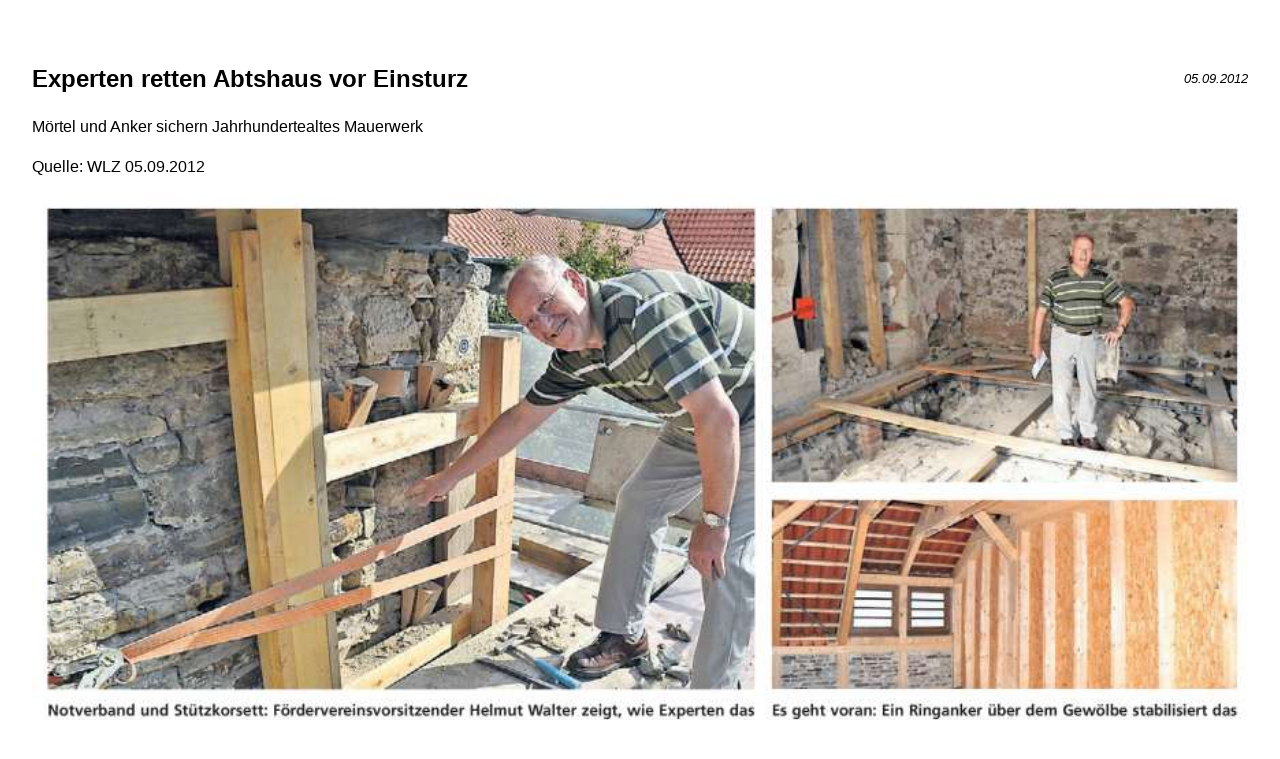

--- FILE ---
content_type: text/html; charset=UTF-8
request_url: https://www.kloster-flechtdorf.de/?Informationen/Pressespiegel/Presse-2012&print&category=Presse-2012&entry=1399392062
body_size: 1571
content:
<!DOCTYPE html>
<html lang="de">
<head>
<meta http-equiv="content-type" content="text/html;charset=UTF-8">
<title>Förderverein Kloster Flechtdorf e.V. &ndash; Presse 2012</title>
<link rel="prev" href="/?Informationen/Pressespiegel/Presse-2013"><link rel="next" href="/?Informationen/Pressespiegel/Presse-2011"><link rel="stylesheet" href="./assets/css/xhstyles.css" type="text/css">
<script type="text/javascript" src="./plugins/jquery/lib/jquery/1.12.4/jquery.min.js"></script>
<script type="text/javascript" src="./plugins/jquery/lib/migrate/jquery-migrate-1.4.1.min.js"></script>

<script type="text/javascript" src="./plugins/calendar/includes/jquery.marquee.js"></script><link rel="stylesheet" type="text/css" href="./plugins/fa/css/font-awesome.min.css">
<script type="text/javascript" src="./plugins/news/newsticker/js/jquery.ticker.js"></script>
<script type="text/javascript" src="./plugins/news/bxslider/js/jquery.bxSlider.min.js"></script><script type="text/javascript">
						$(document).ready(function(){
							$(".newsslider").css({
								"padding": 0,
								"margin": 0,
							});
							$(".newsslider li").css({
								"margin": 0,
							});
							$(".newsslider").bxSlider({
								mode: "horizontal",
								ticker: true,
								tickerSpeed: 2000,
								tickerHover: true,
							});
						});
					</script>
<script type="text/javascript" src="./plugins/news/liscroll/js/jquery.liscroll.js"></script>
<script type="text/javascript" src="./plugins/pictures/bxslider/js/jquery.easing.js"></script>
<script type="text/javascript" src="./plugins/pictures/bxslider/js/jquery.bxSlider-4.0.min.js"></script>
<script type="text/javascript" src="./plugins/pictures/innerfade/js/jquery.innerfade.js"></script><script type="text/javascript" src="./plugins/video/video.js"></script>
<link rel="stylesheet" href="./plugins/video/lib/video-js.css" type="text/css">
<script type="text/javascript" src="./plugins/video/lib/video.js"></script>
<script type="text/javascript">
    videojs.options.flash.swf = "./plugins/video/lib/video-js.swf";
    videojs.addLanguage('de', {"Play":"Wiedergabe","Pause":"Pause","Current Time":"Aktueller Zeitpunkt","Duration Time":"Dauer","Remaining Time":"Verbleibende Zeit","Stream Type":"Streamtyp","LIVE":"LIVE","Loaded":"Geladen","Progress":"Status","Fullscreen":"Vollbild","Non-Fullscreen":"Kein Vollbild","Mute":"Ton aus","Unmuted":"Ton ein","Playback Rate":"Wiedergabegeschwindigkeit","Subtitles":"Untertitel","subtitles off":"Untertitel aus","Captions":"Untertitel","captions off":"Untertitel aus","Chapters":"Kapitel","You aborted the video playback":"Sie haben die Videowiedergabe abgebrochen.","A network error caused the video download to fail part-way.":"Der Videodownload ist aufgrund eines Netzwerkfehlers fehlgeschlagen.","The video could not be loaded, either because the server or network failed or because the format is not supported.":"Das Video konnte nicht geladen werden, da entweder ein Server- oder Netzwerkfehler auftrat oder das Format nicht unterst\u00fctzt wird.","The video playback was aborted due to a corruption problem or because the video used features your browser did not support.":"Die Videowiedergabe wurde entweder wegen eines Problems mit einem besch\u00e4digten Video oder wegen verwendeten Funktionen, die vom Browser nicht unterst\u00fctzt werden, abgebrochen.","No compatible source was found for this video.":"F\u00fcr dieses Video wurde keine kompatible Quelle gefunden."});
</script>
<script type="text/javascript">
    videojs.options.techOrder = ["html5", "flash"];
</script>
<link rel="stylesheet" href="./templates/fluidwhite/stylesheet.css" type="text/css">
<meta name="robots" content="noindex">
</head>
<body class="print" onload="">


<div><div class="news-entry"><div class="news-entry-title">Experten retten Abtshaus vor Einsturz<span class="news-entry-title-date">05.09.2012</span></div><div class="news-entry-short"><p>Mörtel und Anker sichern Jahrhundertealtes Mauerwerk</p><p>Quelle: WLZ 05.09.2012</p></div><div class="news-entry-description"><p><a href="http://kloster-flechtdorf.de./userfiles/images/Presse-2012/WLZ20110905_1W.jpg" target="_blank" rel="noopener"><img src="./userfiles/images/Presse-2012/WLZ20110905_1W.jpg" width="100%"></a></p><p>Quelle: WLZ 05.09.2012</p></div></div></div>
<img src="?&amp;minicounter_image" width="1" height="1" style="position: absolute"></body>
</html>


--- FILE ---
content_type: application/javascript
request_url: https://www.kloster-flechtdorf.de/plugins/video/video.js
body_size: 659
content:
var VIDEO={};VIDEO.initPlayer=function(id,width,height,resizeMode){"use strict";var video,align;function postinit(alignment){var playerDiv,player,width,aspectRatio;function align(){switch(alignment){case"center":playerDiv.style.margin="0 auto";break;case"right":playerDiv.style.margin="0 0 0 auto";break;}}
function resize(){var newWidth;newWidth=playerDiv.parentNode.offsetWidth;if(newWidth>width&&resizeMode==="shrink"){newWidth=width;}
player.width(newWidth);player.height(Math.round(newWidth / aspectRatio));}
playerDiv=document.getElementById(id);player=videojs(id);align();if(resizeMode==="shrink"||resizeMode==="full"){width=player.width();aspectRatio=width / player.height();resize();if(typeof window.addEventListener!=="undefined"){window.addEventListener("resize",resize,false);}else if(typeof window.attachEvent!=="undefined"){window.attachEvent("onresize",resize);}}}
video=document.getElementById(id);video.width=width;video.height=height;align=video.parentNode.style.textAlign;videojs(id,{},function(){postinit(align);});};VIDEO.initCallBuilder=function(){"use strict";var elements,keys,i,key,element;function buildPluginCall(){var opts,keys,key,i;opts=[];keys=["width","height"];for(i=0;i<keys.length;i+=1){key=keys[i];if(elements[key].value!==""){opts.push(key+'='+elements[key].value);}}
opts.push("preload="+elements.preload.value);opts.push("resize="+elements.resize.value);keys=["autoplay","loop","controls","centered"];for(i=0;i<keys.length;i+=1){key=keys[i];opts.push(key+"="+(elements[key].checked?"1":"0"));}
elements.call.value="{{{PLUGIN:video('"+elements.name.value+"', '"
+opts.join('&')+"');}}}";}
function selectContent(event){event=event||window.event;(event.target||event.srcElement).select();}
elements={};keys=["name","preload","autoplay","loop","controls","centered","width","height","resize","call"];for(i=0;i<keys.length;i+=1){key=keys[i];element=document.getElementById("video_"+key);elements[key]=element;if(key!=="call"){element.onchange=buildPluginCall;}else{element.onclick=selectContent;}}
buildPluginCall();};